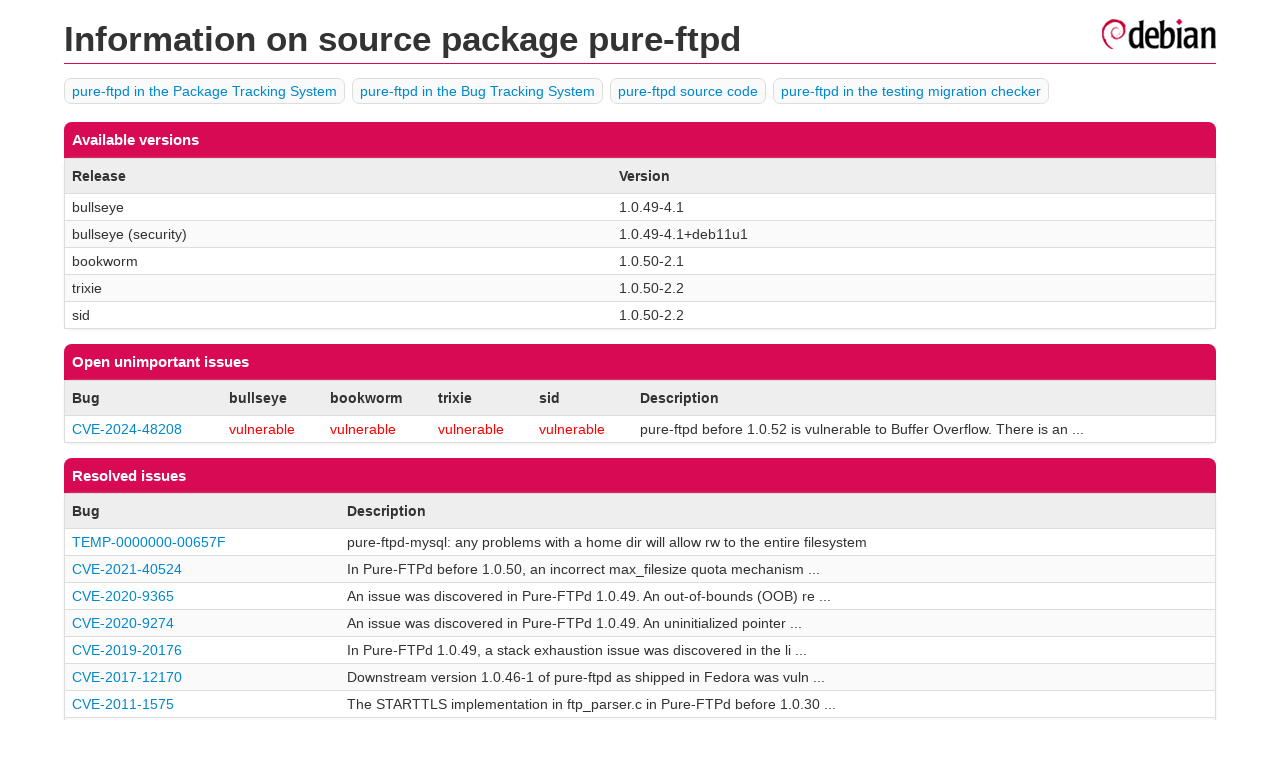

--- FILE ---
content_type: text/html; charset=UTF-8
request_url: https://security-tracker.debian.org/tracker/source-package/pure-ftpd
body_size: 1106
content:
<!DOCTYPE html>
<html><head><link type="text/css" rel="stylesheet" href="/tracker/style.css"> </link><script type="text/javascript" src="/tracker/script.js"> </script><title>Information on source package pure-ftpd</title></head><body><header><h1>Information on source package pure-ftpd</h1></header><ul><li><a href="https://tracker.debian.org/pkg/pure-ftpd">pure-ftpd in the Package Tracking System</a></li><li><a href="https://bugs.debian.org/cgi-bin/pkgreport.cgi?pkg=pure-ftpd">pure-ftpd in the Bug Tracking System</a></li><li><a href="https://sources.debian.org/src/pure-ftpd/">pure-ftpd source code</a></li><li><a href="https://qa.debian.org/excuses.php?package=pure-ftpd">pure-ftpd in the testing migration checker</a></li></ul><h2>Available versions</h2><table><tr><th>Release</th><th>Version</th></tr><tr><td>bullseye</td><td>1.0.49-4.1</td></tr><tr><td>bullseye (security)</td><td>1.0.49-4.1+deb11u1</td></tr><tr><td>bookworm</td><td>1.0.50-2.1</td></tr><tr><td>trixie</td><td>1.0.50-2.2</td></tr><tr><td>sid</td><td>1.0.50-2.2</td></tr></table><h2>Open unimportant issues</h2><table><tr><th>Bug</th><th>bullseye</th><th>bookworm</th><th>trixie</th><th>sid</th><th>Description</th></tr><tr><td><a href="/tracker/CVE-2024-48208">CVE-2024-48208</a></td><td><span class="red">vulnerable</span></td><td><span class="red">vulnerable</span></td><td><span class="red">vulnerable</span></td><td><span class="red">vulnerable</span></td><td>pure-ftpd before 1.0.52 is vulnerable to Buffer Overflow. There is an  ...</td></tr></table><h2>Resolved issues</h2><table><tr><th>Bug</th><th>Description</th></tr><tr><td><a href="/tracker/TEMP-0000000-00657F">TEMP-0000000-00657F</a></td><td>pure-ftpd-mysql: any problems with a home dir will allow rw to the entire filesystem</td></tr><tr><td><a href="/tracker/CVE-2021-40524">CVE-2021-40524</a></td><td>In Pure-FTPd before 1.0.50, an incorrect max_filesize quota mechanism  ...</td></tr><tr><td><a href="/tracker/CVE-2020-9365">CVE-2020-9365</a></td><td>An issue was discovered in Pure-FTPd 1.0.49. An out-of-bounds (OOB) re ...</td></tr><tr><td><a href="/tracker/CVE-2020-9274">CVE-2020-9274</a></td><td>An issue was discovered in Pure-FTPd 1.0.49. An uninitialized pointer  ...</td></tr><tr><td><a href="/tracker/CVE-2019-20176">CVE-2019-20176</a></td><td>In Pure-FTPd 1.0.49, a stack exhaustion issue was discovered in the li ...</td></tr><tr><td><a href="/tracker/CVE-2017-12170">CVE-2017-12170</a></td><td>Downstream version 1.0.46-1 of pure-ftpd as shipped in Fedora was vuln ...</td></tr><tr><td><a href="/tracker/CVE-2011-1575">CVE-2011-1575</a></td><td>The STARTTLS implementation in ftp_parser.c in Pure-FTPd before 1.0.30 ...</td></tr><tr><td><a href="/tracker/CVE-2011-0988">CVE-2011-0988</a></td><td>pure-ftpd 1.0.22, as used in SUSE Linux Enterprise Server 10 SP3 and S ...</td></tr><tr><td><a href="/tracker/CVE-2011-0418">CVE-2011-0418</a></td><td>The glob implementation in Pure-FTPd before 1.0.32, and in libc in Net ...</td></tr><tr><td><a href="/tracker/CVE-2004-0656">CVE-2004-0656</a></td><td>The accept_client function in PureFTPd 1.0.18 and earlier allows remot ...</td></tr></table><h2>Security announcements</h2><table><tr><th>DSA / DLA</th><th>Description</th></tr><tr><td><a href="/tracker/DLA-4360-1">DLA-4360-1</a></td><td>pure-ftpd - security update</td></tr><tr><td><a href="/tracker/DLA-2123-1">DLA-2123-1</a></td><td>pure-ftpd - security update</td></tr></table><hr/><form method="get" id="searchform" action="/tracker/">Search for package or bug name: <input type="text" name="query" onkeyup="onSearch(this.value)" onmousemove="onSearch(this.value)"/><input type="submit" value="Go"/> <a href="/tracker/data/report">Reporting problems</a></form><footer><p><a href="/tracker/">Home</a> - <a href="https://www.debian.org/security/">Debian Security</a> - <a href="https://salsa.debian.org/security-tracker-team/security-tracker/blob/master/bin/tracker_service.py">Source</a> <a href="https://salsa.debian.org/security-tracker-team/security-tracker">(Git)</a></p></footer></body></html>